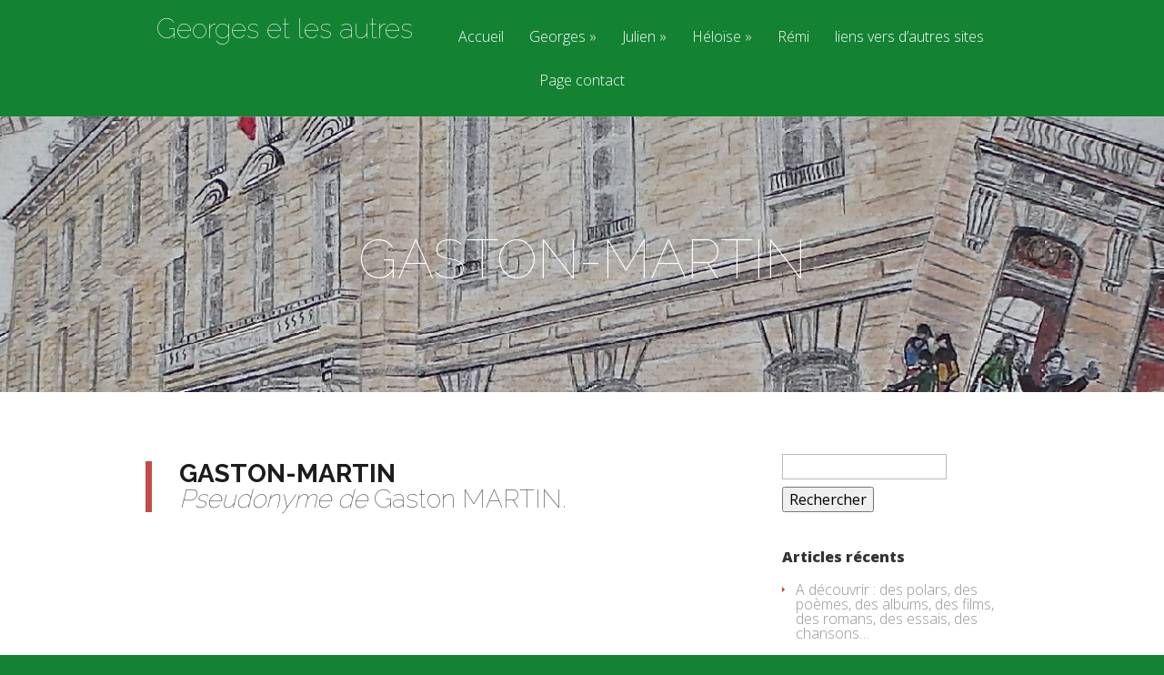

--- FILE ---
content_type: text/css
request_url: https://www.lyceedenantes.fr/wp-content/et-cache/global/et-customizer-global-17621299643676.min.css
body_size: -29
content:
#et-logo{font-size:30px;font-weight:100;margin-top:-15px}